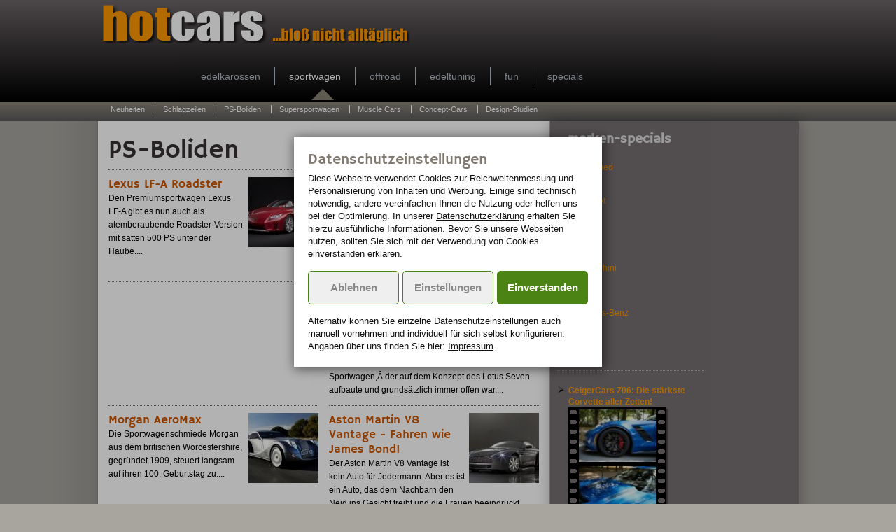

--- FILE ---
content_type: text/html; charset=Windows-1252
request_url: https://www.hotcars.de/sportwagen/ps-boliden.2.php
body_size: 4568
content:
<!DOCTYPE HTML>
<html lang="de">
<head>
	<title>PS-Boliden: schnell und stark (Seite 2)</title>
	<meta name="keywords" content="Sportwagen, PS-Monster, Lamborghini, Maserati, Aston Martin, Lexus">
	<meta http-equiv="Content-Type" content="text/html; charset=windows-1252">
	<link rel=stylesheet type="text/css" href="/misc/styles_v4.css">
	<script defer type="text/javascript" src="/misc/jquery.min.js"></script>
	<script defer type="text/javascript" src="/misc/common.js"></script>
</head>
<body>
<header><div id=head style="background-position:300px bottom;">
<script async src="/misc/grfz.js" id=grfzscript data-site="cfm" data-page="Sportwagen:PS-Boliden"></script>	<a href="/"><img src="/pics/hotcars-head.png" width=446 height=55 alt="zurück zur Homepage"></a>
<div id=topmenue>
		<div style="float:left; width:122px;">&nbsp;</div>
<a id=t_luxus href="/luxus/index.php" class="tm" onmouseover="vc='luxus';dropdown('luxus');" onmouseout="vc=0;">edelkarossen</a>
<a id=t_sportwagen href="/sportwagen/index.php" class="tm aktiv" onmouseover="vc='sportwagen';dropdown('sportwagen');" onmouseout="vc=0;">sportwagen</a>
<a id=t_offroad href="/offroad/index.php" class="tm" onmouseover="vc='offroad';dropdown('offroad');" onmouseout="vc=0;">offroad</a>
<a id=t_edeltuning href="/edeltuning/index.php" class="tm" onmouseover="vc='edeltuning';dropdown('edeltuning');" onmouseout="vc=0;">edeltuning</a>
<a id=t_fun href="/fun/index.php" class="tm" onmouseover="vc='fun';dropdown('fun');" onmouseout="vc=0;">fun</a>
<a id=t_specials href="/themen.php" class="tm" onmouseover="vc='specials';dropdown('specials');" onmouseout="vc=0;">specials</a>
	<div class=clear></div>
</div>
<div id=menuebar>
<a href="/sportwagen/neuheiten.php">Neuheiten</a>
<a href="/sportwagen/boulevard.php">Schlagzeilen</a>
<a href="/sportwagen/ps-boliden.php">PS-Boliden</a>
<a href="/sportwagen/supersportwagen.php">Supersportwagen</a>
<a href="/sportwagen/muscle-cars.php">Muscle Cars</a>
<a href="/sportwagen/concept-cars.php">Concept-Cars</a>
<a href="/sportwagen/designstudien.php">Design-Studien</a>
	</div>
</div>
</header>
<div id=overall_bottom>
<div id=contentpane>
<div class=content><h1>PS-Boliden</h1>
<div><div class=news><a href="/sportwagen/ps-boliden/Lexus-LF-A-Roadster.php"><img class="fright unveil" src="/pics/blind.gif" data-src="/pics/news/thumbs/d_13506.100x100.jpg" alt="Lexus LF-A Roadster" width=100 height=100></a><a class=h3 href="/sportwagen/ps-boliden/Lexus-LF-A-Roadster.php">Lexus LF-A Roadster</a><br>Den Premiumsportwagen Lexus LF-A gibt es nun auch als atemberaubende Roadster-Version mit satten 500 PS unter der Haube....</div><div class=news><a href="/sportwagen/ps-boliden/Nissan-GT-R.php"><img class="fright unveil" src="/pics/blind.gif" data-src="/pics/news/thumbs/d_13505.100x100.jpg" alt="Weltpremiere des Nissan GT-R" width=100 height=100></a><a class=h3 href="/sportwagen/ps-boliden/Nissan-GT-R.php">Weltpremiere des Nissan GT-R</a><br>Auf der Tokyo Motor Show zeigt Nissan erstmals den neuen Super-Sportwagen GT-R, der bereits Ende des Jahres in Japan auf den Markt kommt....</div><div class=news><ins class="adsbygoogle" style="display:block;width:300px;max-width:300px;height:100px; max-height:250px;" data-ad-client="ca-pub-0315193065476355" data-ad-slot="6858510563" data-ad-channel="6911112722" data-ad-format="rectangle"></ins></div><div class=news><a href="/sportwagen/ps-boliden/Donkervoort-D8-GT.php"><img class="fright unveil" src="/pics/blind.gif" data-src="/pics/news/thumbs/d_12883.100x100.jpg" alt="Donkervoort D8 GT" width=100 height=100></a><a class=h3 href="/sportwagen/ps-boliden/Donkervoort-D8-GT.php">Donkervoort D8 GT</a><br>Donkervoort ist seit 30 Jahren eine derÂ edelstens niederländischen Automobil-Manufakturen für Kleinserien. Bisher war sein zentrales Produkt ein ultraleichter Sportwagen,Â der auf dem Konzept des Lotus Seven aufbaute und grundsätzlich immer offen war....</div><div class=news><a href="/sportwagen/ps-boliden/Morgan-AeroMax.php"><img class="fright unveil" src="/pics/blind.gif" data-src="/pics/news/thumbs/d_13504.100x100.jpg" alt="Morgan AeroMax" width=100 height=100></a><a class=h3 href="/sportwagen/ps-boliden/Morgan-AeroMax.php">Morgan AeroMax</a><br>Die Sportwagenschmiede Morgan aus dem britischen Worcestershire, gegründet 1909, steuert langsam auf ihren 100. Geburtstag zu....</div><div class=news><a href="/sportwagen/ps-boliden/Aston-Martin-V8-Vantage.php"><img class="fright unveil" src="/pics/blind.gif" data-src="/pics/news/thumbs/d_13497.100x100.jpg" alt="Aston Martin V8 Vantage - Fahren wie James Bond!" width=100 height=100></a><a class=h3 href="/sportwagen/ps-boliden/Aston-Martin-V8-Vantage.php">Aston Martin V8 Vantage - Fahren wie James Bond!</a><br>Der Aston Martin V8 Vantage ist kein Auto für Jedermann. Aber es ist ein Auto, das dem Nachbarn den Neid ins Gesicht treibt und die Frauen beeindruckt....</div><div class=news><a href="/sportwagen/ps-boliden/Ferrari-F430-Spider.php"><img class="fright unveil" src="/pics/blind.gif" data-src="/pics/news/thumbs/d_13498.100x100.jpg" alt="Ferrari F430 Spider" width=100 height=100></a><a class=h3 href="/sportwagen/ps-boliden/Ferrari-F430-Spider.php">Ferrari F430 Spider</a><br>Kaum eine Firma wird wohl so oft genannt, wenn die Frage nach dem beliebtesten Sportwagen auftaucht. Vorallem Frauen sind seit Ewigkeiten fasziniert von den roten Flitzern des italienischen Sportwagenherstellers....</div><div class=news><a href="/sportwagen/ps-boliden/Lotus-Exige.php"><img class="fright unveil" src="/pics/blind.gif" data-src="/pics/news/thumbs/d_13503.100x100.jpg" alt="Lotus Exige" width=100 height=100></a><a class=h3 href="/sportwagen/ps-boliden/Lotus-Exige.php">Lotus Exige</a><br>Der Lotus Exige ist kein Alltagsauto für die allsonntägliche Fahrt zum Bäcker oder Supermarkt. Selbst wenn man über eine nasse, winterlich-deutsche Straße dort ankommen sollte, wird man sogar mit dem Wochenendeinkauf den Lotus Exige bis an seine Belastungskapazität treiben können - zumindest in Bezug auf seine Beladung oder den mikrigen Stauraum....</div><div class=news><a href="/sportwagen/ps-boliden/Maserati-GranSport-Contemporary-Classic.php"><img class="fright unveil" src="/pics/blind.gif" data-src="/pics/news/thumbs/d_13502.100x100.jpg" alt="Maserati GranSport Contemporary Classic" width=100 height=100></a><a class=h3 href="/sportwagen/ps-boliden/Maserati-GranSport-Contemporary-Classic.php">Maserati GranSport Contemporary Classic</a><br>Der italienische Sportwagenhersteller Maserati dürfte wohl jedem Autoliebhaber ein Begriff sein. 1914 wurde das Unternehmen von den Brüdern Bindo und Ernesto Maserati in Bologna gegründet und seit 2005 gehört die Firma wieder zu dem Fiat Konzern, mit Hauptsitz in Modena, um den Börsengang von Ferrari nicht zu gefährden....</div><div class=news><a href="/sportwagen/ps-boliden/C6-Corvette-Callaway-C16.php"><img class="fright unveil" src="/pics/blind.gif" data-src="/pics/news/thumbs/d_13499.100x100.jpg" alt="Callaway C16 Corvette" width=100 height=100></a><a class=h3 href="/sportwagen/ps-boliden/C6-Corvette-Callaway-C16.php">Callaway C16 Corvette</a><br>Einen Sportwagen zu tunen ist immer eine Wanderung auf dem Drahtseilakt, denn schnell ist es passiert, dass die Tuningmaßnahmen nicht mehr positiv rüberkommen, sondern den Wagen allgemein eher schlechter dastehen lassen....</div><div class=news><a href="/sportwagen/ps-boliden/Saleen-S281-Extreme.php"><img class="fright unveil" src="/pics/blind.gif" data-src="/pics/news/thumbs/d_13501.100x100.jpg" alt="Der Super-Mustang – Saleen S281 Extreme" width=100 height=100></a><a class=h3 href="/sportwagen/ps-boliden/Saleen-S281-Extreme.php">Der Super-Mustang – Saleen S281 Extreme</a><br>Saleen! Dieser Name steht für kalifornische Power auf den Highways und auch auf den Rennstrecken vorwiegend in den vereinigten Staaten....</div><div class=news><a href="/sportwagen/ps-boliden/Mercedes-Benz-SLR-McLaren-722-Edition.php"><img class="fright unveil" src="/pics/blind.gif" data-src="/pics/news/thumbs/d_13500.100x100.jpg" alt="Mercedes-Benz SLR McLaren 722 Edition" width=100 height=100></a><a class=h3 href="/sportwagen/ps-boliden/Mercedes-Benz-SLR-McLaren-722-Edition.php">Mercedes-Benz SLR McLaren 722 Edition</a><br>Reinrassige Rennsport-Attribute kennzeichnen den neuen Mercedes-Benz SLR McLaren 722 Edition. Der in mehr als 300 Teilen geänderte Supersportwagen kann mit höherer Leistung, dynamischerer Fahrwerkabstimmung, verbesserter Aerodynamik und betont sportlicher Innenausstattung auch anspruchsvollste Automobil-Enthusiasten begeistern....</div><div class=news><a href="/sportwagen/ps-boliden/2007-Ford-Shelby-GT500.php"><img class="fright unveil" src="/pics/blind.gif" data-src="/pics/news/thumbs/d_13496.100x100.jpg" alt="2007 Ford Shelby GT500" width=100 height=100></a><a class=h3 href="/sportwagen/ps-boliden/2007-Ford-Shelby-GT500.php">2007 Ford Shelby GT500</a><br>Ob Carrol Shelby 1959 wusste, welche Bestie er ein knappes halbes Jahrhundert später bauen würde. In einer legendären Nacht 1959 gewann er auf einem Aston Martin DBR 1 das 24-Stunden-Rennen von Le Mans....</div><div class=news><a href="/sportwagen/ps-boliden/Marcos-TSO.php"><img class="fright unveil" src="/pics/blind.gif" data-src="/pics/news/thumbs/d_13495.100x100.jpg" alt="Marcos TSO" width=100 height=100></a><a class=h3 href="/sportwagen/ps-boliden/Marcos-TSO.php">Marcos TSO</a><br>Bei der Premiere 2006 in London sorgte der Marcos TSO GTC nicht umsonst für Aufregung. Der freche Zweisitzer zieht mit seiner endlos langen Haube, dem kurzen Heck und seinem sportlichen Design die Blicke auf sich....</div><div class=news><a href="/sportwagen/ps-boliden/YES-Roadster-3-2-Turbo.php"><img class="fright unveil" src="/pics/blind.gif" data-src="/pics/news/thumbs/d_13494.100x100.jpg" alt="YES! Roadster 3.2 Turbo" width=100 height=100></a><a class=h3 href="/sportwagen/ps-boliden/YES-Roadster-3-2-Turbo.php">YES! Roadster 3.2 Turbo</a><br>Im Gegensatz zu seinem Vorgänger hat der YES! Roadster 3.2 Turbo doch schon einiges mehr zu bieten. Nicht nur, dass er freundlich-arrogant aussieht, er ist zu einem stattlichen Roadster herangewachsen....</div><div class=news><a href="/sportwagen/ps-boliden/Maybach-Exelero.php"><img class="fright unveil" src="/pics/blind.gif" data-src="/pics/news/thumbs/d_13493.100x100.jpg" alt="Maybach Exelero" width=100 height=100></a><a class=h3 href="/sportwagen/ps-boliden/Maybach-Exelero.php">Maybach Exelero</a><br>Man stelle sich ein Automobil vor, das die Eleganz und die erstklassige Qualität einer High End Limousine mit der kraftvollen Geschmeidigkeit eines Sportcoupés vereint....</div></div><div class=clear></div><br><b>Seite:&nbsp;</b> <a class=page href="ps-boliden.php">1</a>&nbsp;<a class="page page_active" href="ps-boliden.2.php">2</a>&nbsp;<a class=page href="ps-boliden.3.php">3</a>&nbsp;<div class=clear></div><br><br></div><div class=clear></div>
<div id="drop_luxus" class=slideMenu onmouseover="vc='luxus';" onmouseout="vc=0;">
	<div class=hals></div>
	<div class=kasten>
		<a href="/luxus/limousinen.php">Neuvorstellungen</a>
		<a href="/luxus/boulevard.php">Schlagzeilen</a>
		<a href="/luxus/nobelkutschen.php">Nobelkutschen</a>
		<a href="/luxus/concept-cars.php">Concept-Cars</a>
	</div>
</div>
<div id="drop_sportwagen" class=slideMenu onmouseover="vc='sportwagen';" onmouseout="vc=0;">
	<div class=hals></div>
	<div class=kasten>
		<a href="/sportwagen/neuheiten.php">Neuheiten</a>
		<a href="/sportwagen/boulevard.php">Schlagzeilen</a>
		<a href="/sportwagen/ps-boliden.php">PS-Boliden</a>
		<a href="/sportwagen/supersportwagen.php">Supersportwagen</a>
		<a href="/sportwagen/muscle-cars.php">Muscle Cars</a>
		<a href="/sportwagen/concept-cars.php">Concept-Cars</a>
		<a href="/sportwagen/designstudien.php">Design-Studien</a>
	</div>
</div>
<div id="drop_offroad" class=slideMenu onmouseover="vc='offroad';" onmouseout="vc=0;">
	<div class=hals></div>
	<div class=kasten>
		<a href="/offroad/gelaendewagen.php">Geländewagen</a>
		<a href="/offroad/suv.php">SUV's</a>
		<a href="/offroad/rallye.php">Rallye</a>
		<a href="/offroad/news.php">News</a>
		<a href="/offroad/concept-suv.php">Concept-Cars</a>
	</div>
</div>
<div id="drop_edeltuning" class=slideMenu onmouseover="vc='edeltuning';" onmouseout="vc=0;">
	<div class=hals></div>
	<div class=kasten>
		<a href="/edeltuning/neuvorstellungen.php">Neuvorstellungen</a>
		<a href="/edeltuning/zubehoer.php">Zubehör</a>
		<a href="/edeltuning/schlagzeilen.php">Schlagzeilen</a>
	</div>
</div>
<div id="drop_fun" class=slideMenu onmouseover="vc='fun';" onmouseout="vc=0;">
	<div class=hals></div>
	<div class=kasten>
		<a href="/fun/frau-am-steuer.php">Frau am Steuer</a>
		<a href="/fun/crazy-concepts.php">Crazy Concepts</a>
		<a href="/fun/sprueche.php">Sprüche</a>
		<a href="/fun/boxenluder.php">Boxenluder</a>
	</div>
</div>
<div id="drop_specials" class=slideMenu onmouseover="vc='specials';" onmouseout="vc=0;">
	<div class=hals></div>
	<div class=kasten>
		<a href="/navigationssysteme/index.php">Navigationssysteme</a>
		<a href="/e-autos/index.php">E-Autos</a>
		<a href="/sicherheit/index.php">Sicherheit</a>
		<a href="/autokauf/index.php">Autokauf</a>
		<a href="/tanken/index.php">Tanken</a>
		<a href="/forschung-entwicklung/index.php">Forschung/Entwicklung</a>
		<a href="/urlaub/index.php">Auto im Urlaub</a>
	</div>
</div>
</div><div id=rightpane><div class=sky><ins class="adsbygoogle" style="display:inline-block;width:120px;max-width:160px;max-height:600px" data-ad-client="ca-pub-0315193065476355" data-ad-slot="2580967148" data-ad-channel="6911112722" data-ad-format="vertical"></ins></div><br>
<b class=headline>marken-specials</b>
<div class=hrb><a class="arrow brand" href="/sportwagen/marken/Alfa-Romeo.php">Alfa Romeo</a>
<a class="arrow brand" href="/sportwagen/marken/Audi.php">Audi</a>
<a class="arrow brand" href="/sportwagen/marken/BMW.php">BMW</a>
<a class="arrow brand" href="/sportwagen/marken/Chevrolet.php">Chevrolet</a>
<a class="arrow brand" href="/sportwagen/marken/Corvette.php">Corvette</a>
<a class="arrow brand" href="/sportwagen/marken/Dodge.php">Dodge</a>
<a class="arrow brand" href="/sportwagen/marken/Ferrari.php">Ferrari</a>
<a class="arrow brand" href="/sportwagen/marken/Ford.php">Ford</a>
<a class="arrow brand" href="/sportwagen/marken/Jaguar.php">Jaguar</a>
<a class="arrow brand" href="/sportwagen/marken/Lamborghini.php">Lamborghini</a>
<a class="arrow brand" href="/sportwagen/marken/Lexus.php">Lexus</a>
<a class="arrow brand" href="/sportwagen/marken/Maserati.php">Maserati</a>
<a class="arrow brand" href="/sportwagen/marken/Mazda.php">Mazda</a>
<a class="arrow brand" href="/sportwagen/marken/Mercedes-Benz.php">Mercedes-Benz</a>
<a class="arrow brand" href="/sportwagen/marken/Nissan.php">Nissan</a>
<a class="arrow brand" href="/sportwagen/marken/Opel.php">Opel</a>
<a class="arrow brand" href="/sportwagen/marken/Porsche.php">Porsche</a>
<a class="arrow brand" href="/sportwagen/marken/Saab.php">Saab</a>
</div>
<div class=hrb><a class=arrow href="/sportwagen/neuheiten/GeigerCars-Corvette-Z06.php"><strong>GeigerCars Z06: Die stärkste Corvette aller Zeiten!</strong></a><div class=galteaser><a href="/sportwagen/neuheiten/GeigerCars-Corvette-Z06.php"><img src="/pics/news/thumbs/d_13780.01.100x70.jpg" width=110 height=75 alt=""><img src="/pics/news/thumbs/d_13780.02.100x70.jpg" width=110 height=75 alt=""><img src="/pics/news/thumbs/d_13780.04.100x70.jpg" width=110 height=75 alt=""><img src="/pics/news/thumbs/d_13780.08.100x70.jpg" width=110 height=75 alt=""></a></div></div><div class=hrb><a class=arrow href="/sportwagen/boulevard/911-Carrera-auf-Sparfahrt.php"><strong>911 Carrera auf Sparfahrt: Nur 6,7 Liter Verbrauch auf 100 Kilometer</strong></a></div><div class=hrb><a class=arrow href="/sportwagen/muscle-cars/Oldsmobile-442.php"><strong>Oldsmobile 442</strong><br><img class=boxshadow src="/pics/news/thumbs/d_12895.140x93.jpg" width=140 height=93 alt=""></a></div><div class=hrb><a class=arrow href="/sportwagen/neuheiten/lexus-ct-200h-im-neuen-look.php"><strong>Lexus CT 200h im neuen Look</strong><br><img class=boxshadow src="/pics/news/thumbs/d_14542.140x50.jpg" width=140 height=50 alt=""></a></div><div class=hrb><a class=arrow href="/sportwagen/boulevard/Nissan-GT-R-kehrt-zurueck.php"><strong>Nissan GT-R kehrt zurück nach Spa</strong></a></div><div class=hrb><a class=arrow href="/sportwagen/boulevard/Cannonball-Europe-Run.php"><strong>Cannonball Europe Run</strong><br><img class=boxshadow src="/pics/news/thumbs/d_12732.140x93.jpg" width=140 height=93 alt=""></a></div></div></div>
<footer><div id=footercontent><div class=footerblock><a href="/impressum.php" rel=nofollow>Impressum</a><br><a href="/datenschutz.php" rel=nofollow>Datenschutz</a><br><a href="/cookieconsent.php" onclick="return openCookieconsent(1);">Cookie-Einstellungen</a><br><a href="#" onclick="return reopenGPTconsent();">Cookie-Einstellungen</a><br></div><div class=footerblock></div><div class=clear></div></div></footer>
</body></html>

--- FILE ---
content_type: text/html; charset=utf-8
request_url: https://www.hotcars.de/cookieconsent.php?show=1
body_size: 1794
content:
<style>
#cookieconsent_box{width:80%;max-width:400px;max-height:80vh;margin:0 auto;background-color:#fff;color:#111;text-align:left;padding:20px;line-height:140%;box-shadow:2px 2px 15px 2px rgba(0,0,0,0.5);overflow-y:auto;}
#cookieconsent_box input[type=checkbox]{display:none;}
#cookieconsent_box input[type=checkbox] + .cc_chkbx{font-size:11pt;font-weight:normal;width:16px;height:16px;text-align:center;float:left;margin:5px 10px 0 0;border:1px solid #939393;border-radius:3px;color:#334D64;padding:2px; background:-webkit-radial-gradient(#F2F3F5,#CAD1DA);background:radial-gradient(#F2F3F5,#CAD1DA);}
#cookieconsent_box input[type=checkbox]:checked + .cc_chkbx{background:-webkit-radial-gradient(#4B8314,#4B8314);background:radial-gradient(#4B8314,#4B8314);}
#cookieconsent_box input[type=checkbox]:checked + .cc_chkbx:before{content:'\2713';color:#fff;font-weight:bold;}
#cookieconsent_box label + div{overflow:hidden;padding:4px 0px;margin-bottom:15px;}
.cc_accept{font-weight:bold;background-color:#transparent;border:1px solid #4B8314;color:#fff;font-size:11pt;min-width:130px;display:block;margin:15px auto;padding:15px 5px;text-align:center;border-radius:5px;cursor:pointer;}
#cookieconsent a{color:#111;text-decoration:underline;}
.cc_head{padding:9px 0;cursor:pointer;}
.cc_head div{ display:inline-block;float:right;-webkit-transition:-webkit-transform .2s ease-in-out;transition:transform .2s ease-in-out;}
.cc_head div.cc_arrow_open{-webkit-transform:rotate(90deg);transform:rotate(90deg);}
.cc_body{max-height:0;-webkit-transition:.6s ease-in-out;transition:.6s ease-in-out;overflow:hidden;border-bottom:1px solid #888;}
div.cc_body_open{max-height:1000px;}
.cc_right{float:right;background-color:#4B8314;}
.cc_left{float:left;color:#888;}
.cc_center{overflow:hidden;color:#888;}
@media only screen and (max-width:500px){.cc_right,.cc_left,.cc_center{float:none;margin:10px auto;min-width:200px;}}
</style>
	<script>
	window.cc_toggleBlock=function(oid) {
		var c=document.getElementById(oid).classList,r=document.getElementById(oid+'a').classList;
		if (c.contains('cc_body_open')) { 
			c.remove('cc_body_open');
			r.remove('cc_arrow_open');
		}
		else { 
			c.add('cc_body_open'); 
			r.add('cc_arrow_open');
		}
		return false;
	}

	window.save_cookie_settings=function(f) {
		
		xhttp = new XMLHttpRequest();
		xhttp.onreadystatechange=function(){
			if(xhttp.readyState==4&&xhttp.status==200){
				if(f=='all'){addConsentHistory(true,true,true);}
				else if(f=='none'){addConsentHistory(false,false,false);}
				else{ccf=document.cc_form;addConsentHistory(ccf.marketing.checked,ccf.stats.checked,ccf.usability.checked);}
				document.getElementById('cookieconsent').style.display='none';
				adpush();
								return false;
			}
		};
		if(f=='all'){xhttp.open("GET",'/cookieconsent.php?accept=all&ver=0',true);}
		else if(f=='none'){xhttp.open("GET",'/cookieconsent.php?accept=none&ver=0',true);}
		else {xhttp.open("GET",'/cookieconsent.php?save_settings=1&ver=0&stats='+ccf.stats.checked+'&usability='+ccf.usability.checked+'&marketing='+ccf.marketing.checked,true);}
		xhttp.send();
		return false;
	}
	window.getConsentHistory=function(){var consentHistory=localStorage.getItem('consent_history');if(!consentHistory){return[];}else{return JSON.parse(consentHistory);}}
	window.addConsentHistory=function(marketing,stats,usability){
		var hist=getConsentHistory(),mintime=Date.now()-86400*365,skip=hist.length-30,newConsent=[];
		if(skip<0){skip=0;}
		for(i=skip;i<hist.length;i++){if(hist[i].timestamp>mintime){newConsent.push(hist[i]);}}
		newConsent.push({'timestamp':Date.now(),'stats':stats,'usability':usability,'marketing':marketing});
		localStorage.setItem('consent_history',JSON.stringify(newConsent));
	}
	</script>

	<div id=cookieconsent_box>
	<h2 style="margin-top:0;">Datenschutzeinstellungen</h2>	Diese Webseite verwendet Cookies zur Reichweiten&shy;messung und Personalisierung von Inhalten und Werbung. 
	Einige sind technisch notwendig, andere vereinfachen Ihnen die Nutzung oder helfen uns bei der Optimierung.
	In unserer <a href="/datenschutz.php">Datenschutzerkl&auml;rung</a> erhalten Sie hierzu ausf&uuml;hrliche Informationen. 
	Bevor Sie unsere Webseiten nutzen, sollten Sie sich mit der Verwendung von Cookies einverstanden erkl&auml;ren.<br>

	<button class="cc_accept cc_right" onclick="return save_cookie_settings('all');">Einverstanden</button>
	<button class="cc_accept cc_left" onclick="return save_cookie_settings('none');">Ablehnen</button>
	<button class="cc_accept cc_center" onclick="return openCookieconsent('options&ver=0');">Einstellungen</button>

	Alternativ k&ouml;nnen Sie einzelne Datenschutz&shy;ein&shy;stellungen auch manuell vor&shy;nehmen und indivi&shy;duell f&uuml;r sich selbst konfigurieren. 
	Angaben &uuml;ber uns finden Sie hier: <a href="/impressum.php">Impressum</a>
	</div>
	

--- FILE ---
content_type: text/css
request_url: https://www.hotcars.de/misc/styles_v4.css
body_size: 2725
content:
@font-face {
	font-family: 'HammersmithOne';
	font-style: normal;
	font-weight: 400;
	src: url('/fonts/hammersmith-one-latin-regular.eot');
	src: local('Hammersmith One'), local('HammersmithOne'),
		url('/fonts/hammersmith-one-latin-regular.eot?#iefix') format('embedded-opentype'),
		url('/fonts/hammersmith-one-latin-regular.woff2') format('woff2'),
		url('/fonts/hammersmith-one-latin-regular.woff') format('woff'),
		url('/fonts/hammersmith-one-latin-regular.ttf') format('truetype'),
		url('/fonts/hammersmith-one-latin-regular.svg#HammersmithOne') format('svg');
}

html body div.fc-consent-root, html body div.fc-dialog-restricted-content>* , div div button span.fc-faq-label { 
	font-family:Verdana,Arial,Helvetica, sans-serif !important; 
}
BODY 					{margin:0px; background-color:#A8A59F; font-family:Arial,Helvetica; color:#010101; background-image:url(/pics/bg_body.png); background-repeat:repeat-y; background-position:center top; text-align:center;}
header					{min-width:990px; width:100%; background-color:#617785; height:173px; text-align:center;
						 background-image: linear-gradient(bottom, #5A5A5A, #8A8379 27px, #000 28px, #6D6669);
						 background-image: -webkit-linear-gradient(bottom, #5A5A5A, #8A8379 27px, #000 28px, #6D6669);
						 background-image: -moz-linear-gradient(bottom, #5A5A5A, #8A8379 27px, #000 28px, #6D6669);
						 background-image: -o-linear-gradient(bottom, #5A5A5A, #8A8379 27px, #000 28px, #6D6669);
						}
#head					{width:990px; margin:auto; text-align:left; background:url(/pics/nav_arrow.png); background-repeat:no-repeat; background-position:-100px bottom; padding-top:7px;}
#topmenue 				{font-family:Verdana,Arial,Helvetica; color:#fff; margin-top:15px; min-width:990px;}
#topmenue a.tm			{border-right:1px solid #B0BAC3; padding:5px 20px 5px 20px; font-size:14px; color:#B0BAC3; float:left; margin:15px 0px 20px 0px; text-decoration:none;}
#topmenue a.tm:last-of-type {border-right:none;}
#topmenue a.tm:hover	{color:#fff;}
#topmenue a.aktiv		{color:#fff;}
#menuebar				{width:985px; height:14px; overflow:hidden; font-family:Verdana,Arial,Helvetica; color:#fff; font-size:8pt; font-weight:normal; padding:8px 2px 6px 2px;}
#menuebar A				{padding-left:11px; padding-right:11px; border-left:1px solid #fff; text-decoration:none; color:#fff;}
#menuebar A:hover 		{color:#FFC027;}
#menuebar A:first-of-type {border-left:none;}
#cookieconsent		{position:fixed; top:0; bottom:0; left:0; right:0; min-height:10px; font-size:10pt; background-color:rgba(0,0,0,0.3); z-index:9999; -webkit-transition:.7s ease-out; -moz-transition:.7s ease-out; transition:.7s ease-out; display:-webkit-flex; display:flex; -webkit-align-items:center; align-items:center;}

#overall_bottom			{width:auto; text-align:center; margin:auto; display:table;}
#contentpane			{width:645px; text-align:left; min-height:600px; padding:0px; background-color:#fff; font-size:9pt; border-right:1px solid #B6B3AE; display:table-cell; vertical-align:top;}
#rightpane				{width:345px; text-align:left; padding:0px 0px 20px 10px; display:table-cell; background-color:#766F72; box-shadow:1px 0px 20px rgba(0,0,0,0.3); vertical-align:top; font-size:9pt; color:#f0f0f0;}

.content				{padding:15px; background-color:#fff; color:#010101; line-height:160%;}
.content-cat			{padding:15px; background-color:#fff; color:#010101; border-top:1px solid #B6B3AE;
						background-image: -moz-linear-gradient(top, #DAD8D6, #fff 150px);
						background-image: -webkit-linear-gradient(top, #DAD8D6, #fff 150px);
						background-image: -ms-linear-gradient(top, #DAD8D6, #fff 150px);
						background-image: -o-linear-gradient(top, #DAD8D6, #fff 150px); }
.imgblackbox			{padding:20px 15px 15px 15px; color:#fff; line-height:145%;
						 background-image: linear-gradient(bottom, #000, #8A8379 30%);
						 background-image: -webkit-linear-gradient(bottom, #000, #8A8379 50%);
						 background-image: -moz-linear-gradient(bottom, #000, #8A8379 50%, #000);
						 background-image: -o-linear-gradient(bottom, #000, #8A8379 50%);
						 }
.imgblackbox img		{box-shadow:5px 5px 5px rgba(0,0,0,0.5); border:1px solid #000;}
.imgblackbox a.h3		{color:#ff9900; text-shadow:2px 2px 2px rgba(0,0,0,0.7);}
.imgblackbox h1			{color:#fff !important; font-size:28pt; font-style:italic; display:block; text-align:right; margin-right:15px;}
.black					{padding:15px; background-color:#000; color:#fff; line-height:150%;}
.black h1				{color:#fff !important; font-size:28pt; font-style:italic; display:block; text-align:right; margin-bottom:15px;}
.gallerybox				{max-width:645px; width:100%; height:135px; white-space:nowrap; overflow-y:hidden; overflow-x:scroll; background-image:url(/pics/diabg-h85.png); background-repeat:repeat-x;}
.gallerybox img			{margin:16px 1px 0px 2px;}

.blacklist				{padding:10px !important;
						 background-image: linear-gradient(bottom, #373033, #6C6568);
						 background-image: -webkit-linear-gradient(bottom, #373033, #6C6568);
						 background-image: -moz-linear-gradient(bottom, #373033, #6C6568);
						 background-image: -o-linear-gradient(bottom, #373033, #6C6568);
						 }
.blacklist a			{color:#fff !important;}

div.clear				{clear:both;}
.cadleft				{width:auto; float:left; margin:0px 15px 15px 0px;}
.cadright				{width:auto; float:right; margin:0px 0px 15px 15px;}
img						{border:0;}
img.preview				{margin-bottom:7px; cursor:pointer;}
.boxshadow				{box-shadow:2px 2px 2px rgba(0,0,0,0.5);}
.pointer				{cursor:pointer;}
.fright					{float:right;}
.fleft					{float:left;}
.bignr					{font-size:25pt; float:left; min-width:40px; height:50px; padding-top:8px; font-weight:bold; font-family:HammersmithOne; color:#D4D3D0; text-shadow:2px 2px 3px rgba(0,0,0,0.4);}
.quelle					{font-size:8pt; color:#888; text-align:right; line-height:125%;}
.center					{text-align:center;}
.nopadding				{padding:0;}
.pad15					{padding:15px;}
div.hrb					{min-height:1px; padding:5px 0px 10px 0px; margin-bottom:5px; border-bottom:1px dotted #666666;}
table.std				{border:0; width:100%; border-spacing:0px; border-collapse:separate;}
table.std tr td			{padding:0px;}

.imgblackbox a:hover, black.a:hover { color:#fff !important;}

H1						{font-family:HammersmithOne; font-size:28pt; color:#373033; font-weight:normal; line-height:120%; margin:5px 0px 5px 0px;}
H2, .h2					{font-family:HammersmithOne; font-size:16pt; color:#80796F; font-weight:normal; line-height:120%; margin:5px 0px 5px 0px;}
H3, .h3					{font-family:HammersmithOne; font-size:13pt; color:#80796F; font-weight:normal; line-height:120%; margin:5px 0px 5px 0px;}
div.news				{box-sizing:border-box; width:300px; float:left; font-size:9pt; padding:10px 0px 12px 0px; border-top:1px dotted #666666; }
div.news-wide			{font-size:9pt; padding:10px 0px 12px 0px; border-top:1px dotted #666666; }
div.news:nth-child(odd)	{margin-right:15px; clear:left;}
div.news img.fright		{margin:0px 0px 5px 5px;}

A:link					{text-decoration:none; color:#CD5600;}
A:visited				{text-decoration:none; color:#CD5600;}
A:active 				{text-decoration:none; color:#CD5600;}
A:hover		 			{text-decoration:underline; color:#545454;}
a.artikelliste			{padding-left:14px; background-image:url(/pics/standardicons.png); background-repeat:no-repeat; background-position:0px -487px; line-height:150%; font-weight:bold;}
a.arrow					{padding-left:16px; background-image:url(/pics/arrow_r.png); background-repeat:no-repeat; background-position:0px 2px; background-size:10px 10px;}
a.page					{padding:2px; background-color:#93A4AC; color:#FFFFFF; min-width:22px; margin:3px; text-align:center; display:inline-block; border-radius:2px;
						background-image: -moz-linear-gradient(bottom, #696265, #A59EA1);
						background-image: -webkit-linear-gradient(bottom, #696265, #A59EA1);
						background-image: -ms-linear-gradient(bottom, #696265, #A59EA1);
						background-image: -o-linear-gradient(bottom, #696265, #A59EA1);}
a.page_active			{background-color:#93A4AC; color:#fff; 
						background-image: -moz-linear-gradient(bottom, #000, #696265);
						background-image: -webkit-linear-gradient(bottom, #000, #696265);
						background-image: -ms-linear-gradient(bottom, #000, #696265);
						background-image: -o-linear-gradient(bottom, #000, #696265);}
ul.news					{margin:8px 0px 8px 0px; list-style-image:url(/pics/dot-news.gif); padding-left:18px;}
ul.news li				{margin:3px 0px 3px 0px;}

.slideMenu				{position:absolute; left:50%; display:none; font-family:Verdana,Arial,Helvetica; color:#fff; font-size:8pt; margin-left:-74px;}
.slideMenu .hals		{position:relative; z-index:2147483646; width:88px; height:6px; background-color:#131112; border-left:1px solid #B0BAC3; border-right:1px solid #B0BAC3; margin-left:74px;}
.slideMenu .kasten		{position:relative; z-index:2147483645; top:-5px; background-color:#131112; border:1px solid #B0BAC3; padding:10px 10px 6px 10px; margin-top:4px; color:#B0BAC3; width:220px; 
						box-shadow: 2px 2px 2px rgba(0,0,0,0.5);
						background-image: linear-gradient(top, #131112, #7B746A);
						background-image: -moz-linear-gradient(top, #131112, #7B746A);
						background-image: -webkit-linear-gradient(top, #131112, #7B746A);
						background-image: -o-linear-gradient(top, #131112, #7B746A);
}						
.slideMenu .kasten A	{display:block; font-size:8pt; text-decoration:none; color:#fff !important; padding:7px; border-bottom:1px solid #837C7F;}
.slideMenu .kasten A:last-of-type	{border-bottom:none;}
.slideMenu A:hover		{text-decoration:underline; color:#ff9900;}

#rightpane .sky			{max-width:160px; float:right; margin-left:5px;}
#rightpane .headline	{font-family:HammersmithOne; padding-left:15px; font-size:19px; color:#ddd !important; padding-bottom:4px;}
#rightpane a			{color:#ff9900;}
#rightpane a.arrow		{display:block; width:auto;}
#rightpane .hrb			{border-bottom:1px dotted #aaa; line-height:140%; max-width:210px; margin:15px 15px 15px 0px;}
#rightpane .galteaser	{width:140px; background-image:url(/pics/diabg2.png); text-align:center; margin-left:16px; padding-top:2px; box-shadow:2px 2px 2px rgba(0,0,0,0.5);}
#rightpane .galteaser img {margin:1px;}

footer					{min-width:990px; width:100%; background-color:#617785; clear:both;
						 background-image: linear-gradient(bottom, #362F32, #6D6669);
						 background-image: -webkit-linear-gradient(bottom, #362F32, #6D6669);
						 background-image: -moz-linear-gradient(bottom, #362F32, #6D6669);
						 background-image: -o-linear-gradient(bottom, #362F32, #6D6669);
						 }
#footercontent			{width:950px; margin:auto; padding:18px; text-align:left; color:#fff; font-size:8pt;}
#footercontent A		{color:#fff;}
.footerblock			{width:220px; float:left; }

#socialbuttons			{height:auto;}
#socialbuttons .bx		{width:150px; height:24px; float:left; margin:5px 0px 0px 15px;}
#socialbuttons .socialbtn	{background-image:url(/pics/navbars.png); background-repeat:no-repeat; background-position:0px -100px; height:20px; cursor:pointer;}
#tooltip			{ left:350px; top:600px; width:auto; min-width:200px; max-width:300px; display:none; z-index:100000; position:absolute; 
					  background-color:#CFCEB0; background-image:linear-gradient(to bottom, #F1F1F1, #CFCFCF 100%);
					  font-family:Sans-Serif,Arial,Helvetica; font-size:8pt; color:#010101;
					  border:1px solid #888; border-radius:8px; padding:8px;
					  box-shadow: 2px 2px 2px rgba(0,0,0,0.5);
					  text-align:left;}
.cc_container		{padding:10px 30px 10px !important;}
.cc_message			{font-size:0.9em !important;margin-top:0.3em !important;}
.cc_container .cc_btn	{padding:4px 10px !important; font-size:0.9em !important;}

--- FILE ---
content_type: text/javascript
request_url: https://www.hotcars.de/misc/common.js
body_size: 3817
content:
var d=document,w=window,body=d.body,AllMenus=new Array('luxus','sportwagen','offroad','edeltuning','fun','specials'),closeaktiv,vc,isTouch=false,cc='';
if (('ontouchstart' in window) || w.DocumentTouch && d instanceof DocumentTouch) { var isTouch=true; }

function getCookieconsent(){var match=d.cookie.match(new RegExp('(^| )cookieconsent=([^;]+)'));if(match)return match[2];return ''}
function adpush(){
	cc=getCookieconsent();if(cc.indexOf('_m')<0){(adsbygoogle=window.adsbygoogle||[]).requestNonPersonalizedAds=1;}
	var ads=d.querySelectorAll('ins.adsbygoogle');for(i=0;i<ads.length;i++){if(ads[i].dataset.pushed!=1){(adsbygoogle=w.adsbygoogle||[]).push({});ads[i].dataset.pushed=1;}}
	var s=d.createElement("script");s.type="text/javascript";s.async=true;s.dataset.adChannel='6911112722';s.src="https://pagead2.googlesyndication.com/pagead/js/adsbygoogle.js";d.body.appendChild(s);
}
function toggleNav(){var nav=d.getElementById("mobile-nav");if(nav.classList.contains("navIn")){ nav.classList.add("navOut");nav.classList.remove("navIn");}else{nav.classList.add("navIn");nav.classList.remove("navOut");}}
function hideDiv(DivID){$('#'+DivID).stop(true,true).fadeOut();}

function showDiv(DivID,width,height,xoff,yoff) {
	if (d.getElementById(DivID) == null) return;
	var x_final = curX+xoff; 	if (x_final < 1)   { x_final = 10; }
	var y_final = curY+yoff; 	if (y_final < 100) { y_final = 100; }
	var doc_height = $(d).height();
	if (height==0) { height = 'auto'; }

	$('#'+DivID).css({left:x_final, top:y_final, width:width, height:height});
	$('#'+DivID).stop(true,true).fadeIn('medium');
	
	// Positionskorrektur:
	var p = $('#'+DivID).position();
	if ($('#'+DivID).width() + p.left > $(window).width()) { $('#'+DivID).css({left:$(window).width()-$('#'+DivID).width()-40}); }
	if ($('#'+DivID).height() + p.top > doc_height) { $('#'+DivID).css({top:doc_height-$('#'+DivID).height()-40}); }
}


function GPTconsent(){
	var s=d.createElement('script');s.id='gptc';s.type='text/javascript';s.async=true;s.crossorigin="anonymous";s.src='//securepubads.g.doubleclick.net/tag/js/gpt.js';
	d.head.appendChild(s);
	const tcfapiObserver = new MutationObserver(mutations => {
		if (d.getElementsByName('__tcfapiLocator')[0]) {
			console.log('Debug: tcfapiObserver done');
			checkConsent();
			tcfapiObserver.disconnect();
		}
	});
	tcfapiObserver.observe(d.body,{childList:true,subtree:true});	
}
// GPTconsent();


function checkConsent() {
	console.log('googletag is loaded, checking consent');
	
	if (typeof __tcfapi === 'function') {
		__tcfapi('addEventListener', 2, function(tcData, success) { 
			if (success) {
				console.log(tcData);
				console.log('tcString: '+tcData.tcString);
				console.log('eventStatus: '+tcData.eventStatus);
				if (tcData.publisher) { console.log('tcData.publisher.consents.8: '+tcData.publisher.consents[8]); }
				
				
				if (tcData.gdprApplies) {
					if (tcData.eventStatus === 'tcloaded') {
						// We have consent, get the tcData string and do the ad request.
						console.log('Debug: tcloaded');
						window.googlefc = window.googlefc || {};
						window.googlefc.ccpa = window.googlefc.ccpa || {}
					} 
					else if (tcData.eventStatus === 'useractioncomplete') {
						// The user gave consent through the UI, get the tcdata string and do the ad request. 
						console.log('Debug: useractioncomplete');
					}
					else {
						// print a debug message to the console
						console.log('Debug: tcData.eventStatus: ', tcData.eventStatus);
					}
				}
				else { 
					/* gdpr does not apply */
					console.log('Debug: gdpr doesn\'t apply');
				}
			}
			else {
				console.log('Debug: no success');
			}
		});
	}
	else {
		console.log('googletag.apiReady: '+googletag.apiReady);
		console.log('__tcfapi is not a function');
	}
}

// <a href=â€javascript:googlefc.callbackQueue.push(googlefc.showRevocationMessage)â€>Zum Widerrufen der Einwilligung hier klicken</a>
function reopenGPTconsent(){
	window.googlefc = window.googlefc || {};
	window.googlefc.callbackQueue = window.googlefc.callbackQueue || [];
	if (!d.getElementById('gptc')){
		console.log('starting gptc load');
		var s=d.createElement('script');s.id='gptc';s.type='text/javascript';s.async=true;s.crossorigin="anonymous";s.src='//securepubads.g.doubleclick.net/tag/js/gpt.js';
		s.onload=function(){
			console.log('gptc done');
			googlefc.callbackQueue.push(googlefc.showRevocationMessage);
			console.log('showRevocationMessage pushed to callbackQueue');
		}
		d.head.appendChild(s);
	}
	else {
		console.log('gptc already in dom');
		googlefc.callbackQueue.push(googlefc.showRevocationMessage);
		console.log('showRevocationMessage pushed to callbackQueue');
	}
	return false;
}


function openCookieconsent(opt) {
	var con='cookieconsent',econ=d.getElementById(con);
	if(econ==null) { var econ=d.createElement("div"); econ.id=con; body.appendChild(econ);}
	xhttp = new XMLHttpRequest();
	xhttp.onreadystatechange=function(){
		if(xhttp.readyState==4&&xhttp.status==200){
			econ.innerHTML=xhttp.responseText;
			econ.style.display='flex';
			var sc=d.querySelectorAll('#'+con+' script');
			for (i=0;i<sc.length;i++){eval(sc[i].innerHTML);}
		}
	};
	url='/cookieconsent.php?show='+opt;
	if(econ.clientHeight<10){url+='&blocked=1';}
	xhttp.open("GET", url, true);
	xhttp.send();
	return false;
}

// Unveil
;(function($){$.fn.unveil=function(threshold,callback){var $w=$(window),th=threshold||0,retina=window.devicePixelRatio>1,attrib=retina?"data-src-retina":"data-src",images=this,loaded;this.one("unveil",function(){var source=this.getAttribute(attrib);source=source||this.getAttribute("data-src");if(source){this.setAttribute("src",source);if(typeof callback==="function")callback.call(this);}});function unveil(){var inview=images.filter(function(){var $e=$(this),wt=$w.scrollTop(),wb=wt+$w.height(),et=$e.offset().top,eb=et+$e.height();return eb>=wt-th&&et<=wb+th;});loaded=inview.trigger("unveil");images=images.not(loaded);}$w.scroll(unveil);$w.resize(unveil);unveil();return this;};})(window.jQuery||window.Zepto);

function dropdown(DivID) {
	closenav(DivID);
	var p=$('#t_'+DivID).position();
	var pn=$('#t_'+DivID).next().position();
	var pw=pn.left-p.left-1;
	$('#drop_'+DivID).css({top:p.top+40, left:p.left-1, zIndex:'2147483647'}).slideDown('medium');
	$('#drop_'+DivID+' .hals').css({width:pw+'px'});
	if (isTouch) { $('#t_'+DivID).attr('href', 'javascript:void(0);'); }
	window.clearInterval(closeaktiv);
	closeaktiv=window.setInterval("closenav('all')",1500);
}

function closenav(expt){if(expt=='all'&&!vc){window.clearInterval(closeaktiv);}for(var m=0;m<AllMenus.length;m++){if(expt!=AllMenus[m] && vc!=AllMenus[m]){$('#drop_'+AllMenus[m]).css({zIndex:'2147483646'}).fadeOut("medium");}}}

jQuery(d).ready(function($){
	if(d.getElementById('async_css')){var ss=d.createElement('link');var ref=d.getElementById('async_css');ss.rel='stylesheet';ss.href=ref.href;ss.media='bogus';ref.parentNode.insertBefore(ss,ref);setTimeout(function(){ss.media='all';});}

	$('img.unveil').unveil(200);
	dloc=d.location;
	thisurl=dloc.href,a=$('link[rel=canonical]').attr("href"),b=$('link[rel=start]').attr("href");
	a&&a.length>0&&(a.indexOf("http")<0&&(a=dloc.protocol+"//"+dloc.host+a),thisurl=a);
	b&&b.length>0&&(b.indexOf("http")<0&&(b=dloc.protocol+"//"+dloc.host+b),thisurl=b);

	$('.content a').filter(function() { return this.hostname && this.hostname !== location.hostname; }).attr('target', '_blank');
	$('.content a').filter(function() { return this.hostname && this.hostname.indexOf('amzn.to') > -1; }).after('*');

	if($('#socialbuttons').length>0){
		var sbtt; if (!isTouch) (sbtt=' data-tooltip="&lt;b&gt;2 Klicks f&uuml;r mehr Sicherheit:&lt;/b&gt;&lt;br&gt;Mit dem ersten Klick wird der Button aktiv. Danach kannst du deine Empfehlung senden."');
		var t1=sbtt+'></div></div>';
		var t2=' class=bx><div class="socialbtn tt" style="background-position:';
		var h='<div id="social_fb"'+t2+'0px -120px; width:83px;"'+t1+'<div id="social_tw"'+t2+'0px -100px; width:83px;"'+t1+'<div id="social_gp"'+t2+'0px -140px; width:55px;"'+t1;
		$('#socialbuttons').html(h);
		$("#social_fb .socialbtn").click(function() { $('#social_fb').html('<iframe allowTransparency=true frameborder=0 scrolling=no src="http://www.facebook.com/plugins/like.php?locale=de_DE&amp;href='+thisurl+'&amp;send=false&amp;layout=button_count&amp;width=120&amp;show_faces=false&amp;action=recommend&amp;colorscheme=light&amp;height=21" style="border:none; overflow:hidden; width:145px; height:21px;"></iframe>'); hideDiv('social_hlp'); });
		$("#social_tw .socialbtn").click(function() { $('#social_tw').html('<iframe allowtransparency=true frameborder=0 scrolling=no src="http://platform.twitter.com/widgets/tweet_button.html?url='+thisurl+'&amp;counturl='+thisurl+'&amp;text='+$("title").text()+'&amp;count=horizontal&amp;lang=de" style="border:none; overflow:hidden; width:130px; height:25px;"></iframe>'); hideDiv('social_hlp'); });
		$("#social_gp .socialbtn").click(function() { $('#social_gp').html('<div class="g-plusone" data-size=medium data-href="'+thisurl+'"></div><script type="text/javascript">window.___gcfg={lang: "de"}; (function() { var po=d.createElement("script"); po.type="text/javascript"; po.async=true; po.src="https://apis.google.com/js/plusone.js"; var s=d.getElementsByTagName("script")[0]; s.parentNode.insertBefore(po, s); })();<\/script>'); hideDiv('social_hlp'); });
	}

	if (!isTouch) {
		$("a,img,.tt").mouseover(function(){
			if ($(this).data('tooltip')) {
				if(!$('#tooltip').length>0) {var ut=d.createElement('div'); ut.id='tooltip'; d.body.insertBefore(ut, d.body.lastChild);}
				$('#tooltip').addClass('tooltip').html($(this).data("tooltip"));
				showDiv('tooltip',200,0,15,0);
			}
		});
		$("a,img,.bx,.tt").mouseout(function() { hideDiv('tooltip'); });
	}
	$(d).mousemove(function(e){curX=e.pageX; curY=e.pageY;});
	$(d).click(function(){closenav('all');});

	if(d.cookie.indexOf('cookieconsent')==-1 && !body.dataset.noconsent){
		openCookieconsent(1);
		setTimeout(function(){if(d.getElementById('cookieconsent').clientHeight<10){adpush();}},100);
	}
	else {
		adpush();
	}
});

